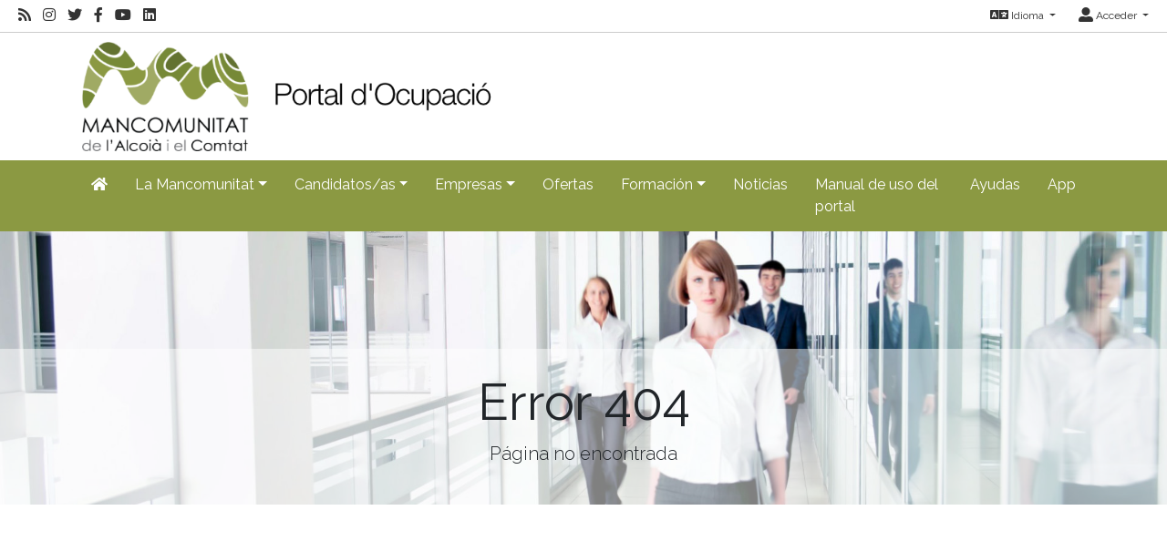

--- FILE ---
content_type: text/html; charset=utf-8
request_url: https://empleo.lamancomunitat.org/oferta/0a1639d9-9601-426f-8aaa-69dd90f651c4
body_size: 37542
content:
<!DOCTYPE html>
<html lang="es">
<head><title>
	Error 404
</title><meta charset="utf-8" /><meta http-equiv="Content-Type" content="text/html; charset=utf-8" /><meta name="viewport" content="width=device-width, initial-scale=1.0" /><meta name="distribution" content="all" /><meta name="rating" content="general" /><meta name="revisit" content="7 days" /><meta name="revisit-after" content="7 days" /><meta name="robots" content="all, index, follow" /><meta name="distribution" content="global" /><meta name="rating" content="general" /><meta name="google" content="notranslate" /><link id="lnkFavIcon" rel="icon" type="image/png" href="../favicon.ico" /><link href="/Content/bootstrap.css" rel="stylesheet"/>
<link href="/Content/linear-icons.css" rel="stylesheet"/>
<link rel="preconnect" href="https://fonts.googleapis.com" /><link rel="preconnect" href="https://fonts.gstatic.com" crossorigin="" /><link href="https://fonts.googleapis.com/css2?family=Raleway:ital,wght@0,100;0,200;0,300;0,400;0,500;0,600;0,700;0,800;0,900;1,100;1,200;1,300;1,400;1,500;1,600;1,700;1,900&amp;display=swap" rel="stylesheet" /><link href="https://fonts.googleapis.com/css?family=Open+Sans+Condensed:700" rel="stylesheet" /><link href="../Content/fontawesome-all.min.css" rel="stylesheet" /><link href="../sites/estandar/css/base.css?v=20251005" rel="stylesheet" type="text/css" /><link href="../Content/comun.css?v=20251119" rel="stylesheet" type="text/css" /><link href="../Content/agencia.ashx" rel="stylesheet" type="text/css" /><style type="text/css">.imagen-pagina { background-image: url("/Content/img/fondo-default.jpg") }</style><script src="/Scripts/modernizr-2.6.2.js"></script>
</head>
<body class="notranslate" translate="no">
    
    <form method="post" action="./0a1639d9-9601-426f-8aaa-69dd90f651c4?404%3bhttps%3a%2f%2fempleo.lamancomunitat.org%3a443%2foferta%2f0a1639d9-9601-426f-8aaa-69dd90f651c4" id="ctl01" class="notranslate" translate="no">
<div class="aspNetHidden">
<input type="hidden" name="__EVENTTARGET" id="__EVENTTARGET" value="" />
<input type="hidden" name="__EVENTARGUMENT" id="__EVENTARGUMENT" value="" />
<input type="hidden" name="__VIEWSTATE" id="__VIEWSTATE" value="OzNd0FAyGC1USQRKZ4KZ2M7Ufs0gff9vf+nym+wvHqvPxn6xIHJ/jbYHqzR/N/Vv0aum2EBemk/GH66NlpFSzks5cw2jQBBHkSUqlnKX5+O8v4iZ+xkWq55SsTKPPzCnTLp6GU8QIetR+Eoeg6YUxRAXTSN9ceKeFBJipM1qibx2V7qPl7/6FY8K3lCWVTcYHCyZIazIN1Xb6rHaYTqJfEYk4wjoq9miMjRGlYBOY/KIBD0bAb8pxrp8MrMvp2XrlztfQ5R+MDtACXLYGJqFuyn7IDau4LmlIfrKEdL9s9al/moMWRYtNMyBqgJEjUzveBxWUqVoIhXd5nBoYYsLk3PyDBKW0J/9IScqqQYeAHbNo96C1U73ZP7U9cCTFVHqAg2HPMv1/Ye5qQnbKP3vv+BAMDSSo0pKhFNSRPv29dPCMhufQIgm1W+HhWkUv+OMFdzE6GPptQI5THvoEkO2fGFKtfF9H+53gaTHEhjJTJYbOouZtjb52hZ+dY8AkBQG6R/yVO/AwxKhGVq1yYKsaL5oDwEouS1BCt0euLENfkxjtEc4g1IpIpS0r/jd9eAcqXGkb7OrdDmmvNHIaz5BGdFPlRjxA4qQvzv81uAeRevUtum+JOTXEFJOfiqG8sE0KmC0bV/DERKkUuHAaNBzQU3QW6Ux0iGNE9g+2XhR84NrA4rUk+1JgmaMsuWbFaKUK2JyW3RUm2syRIJEicmcOyoGCfk6nHakefyKIT4PpPZOYecuIciAlagPLE2sHVw4K4onMjEjKO0ICaqd8uMN67DXF8ZqV6braKoqc/TDzfLKwpIzN00gOhJ3lxfJDLnU1w8rprbU6L4C9GZUhlboo7byFquA2fTuAy9GbJLTlrvUPXwThg8kH5kpXuYP2QzVK+bl4feuxnNNYIF3yoThmyI0/[base64]/I1+bI/0Ybe9EZalc9VhcNLnJNDWaQwKfA7nDsBeGTu8LigAJfpJUcWvPTYKDIklF2xPvF7UU8gXsTagBqOMv5NyVMgqBLlfrmijbsvzhyWbrBLVBwglXRz2zkoMDDm8GLQa1VkP5XuFaCRUf4UyMxW+5eYmMK+EjhrHNFZ1QM6cqBbCCYMDdF/5EdPmeK28CfueSmnm6/Tm68Vu8L9vDZui4gwlycSVsHIuUjbm6/Wn5cMbgpKfX769/Gvi9qgFjRasSXh2a6/Q3ba6eJthnJAJXsVPM1QUS4UK1zwziEDZrimSCFZ9HePukihw2X4CuRb3c3wtUnvFRGZ4LSnW8sMxto1BCNO6fZFA08lfdVhNja5OzxN3Zfa3S0ygfMpTXjC6BZ/sHntlM3t2yYEMBVD1NCBoJ6iSfMA4NbJ//YZoHWpNAKTO2BmEzVvjERI8vD8IYYkfyzGEE0FXbfzlkTCJbH4Nr+CX/vGBkpXWCKG3iy3UQ8rMePnNNqlqu31tUJy4IiJAJhtHYOrtS+zlh4oBk01nceR+vMnlVdSHHutMM3qlcPGYoltDyIM4uwJjqTuZ9UflJnxta9MvKDMjRSViXgclzuSObZRaaIjtInlhroZK1PNJNpcL/RqMmpelq/yixJzPt4vXVN1GDwZzNB4jUVIVjxJlCTqplncRHCxSL8SF3fv2t9unqf4/7XGF2cM3Ub0LdMGII0Ocu8sf2+5AnIdCPJMPMRYKhVQ4SvW4jEwZMEaF5K4M+ojbyPF8Ig47Zz65Iq/V8NBD4JmJx7DynnITqtNvG97WlMqlK20TwdZR9yTEfSwwP+v1eXCIPTilRdqAHdXAtKJUjXIvUXJIzDx29yuQLIDnF5YuAzwfWGa38LrmLbIPQkFWq6GzLVoJWVO3nKsDCNXUjkim1ylQV6lc70Z77Xl0tbTjNjhYQ/wXIj3c0k6NysrQRg4Z4raVpqfKauIi6Dcvp97QiXD/x6CrOvNZjP1zKvao45Mwmfxciv3Fs0FZiUhsgn/0ErWLq2Ew30lvSdOkrk8reDJPznwUuOkp5CcxMJrXVA1zFyS1wLlYQjzrLZaMn/EBzdDbUANbUCX2SYrj8RwOENVTtS8WvxXoQxuxm/M5irSbgSmDSIuG+UiVQoABAuV/BYEmXDdsReZwZ/3siFE1EdL0UPgeuz//jQIclxecIQ8CbHICz9vwHW2Q9fqBhgY4aiAdwVMk/dVM1EukrW8s72JS2uLObm+BGOmJMNU16mEUGWARKQjXakoiU/cnmZpyfcQAQr1z73AzXgLdkZMW6OC9kdw2mdPl4KLcfpYwjmAqDLY3+x8qAejMSgy36XPIdYzcC0LM2z5bGF9HI9jh7mqQlxJPXC/4yNLuFtSS4Kd1dOxVyi9S5bozJiwfm3fXQBReig6/uLf6ZDxWLni2g4bRZFnaFJFFPkL5iptsB4EEqZKuDi5Yyh3/hu2kdu27F9cM6wF6vwvO3VvYh26chO4wcdx7Ih+6LRjcTJeEns9OfrwlBpbk6OQjWsBaeN4uWt47a/dZo5HmQ4EJDvYWFoTssdZ33i25jFUtEUZMryOR6jPLC6ZPKFXsulo77a0mfbVM8rUJY0UinmbKCDs+fNoqt2DvKOgEiI0jgox4Dhau7ZvFw0bSP01mNdCEdk97cF4Bmo82j/yzaRJ1KTtdrvqnzlp6IoYRiuJU8mqDngLeqImXGL6qMBW4xv5AnyYAeWZKtcAjE5ebQYMvXe6yV0Wz1+4nsPJDsd68M6MGJbPe+TV7lnhHAA0xwgjZsiZxESbmumdKv6isMEKSB/UHBjWyGWWwiQwCVYfdIsWrHqm8B6MahTJO1itZTLlahH45ShKic8RZ/8qFZaZ7aIQt+d+FFD3CZK4Pvc+plljy1ZodRsZemxENd2AiStDksU2+5z6kE7v5CAQIqGv/dgTFxNNg4AK/Ugn4I5hGLBpun1IzhUVMctUheApuLIf1FSk4nYfVUBrAvN4TtmINK1KNaIGC7iaHBfdT5XilSLzKhEZ052kbhtzRewxmYUUV0C2XYk87Li6ONXu0TrcQV77eWydxl1HjJduhBWd7A2pMeGv6SZSgnbiHKf/MK5YKY6IaC5Qi+n8WQco1tYfRpLKmxGqJ/CB17vplchIJLWamwpeaS2pg6rquaOgRxS02flqvTSQYIedL1a83eXazV33uGMWlNqonJemzItFVy2QyMK2wHnV6ihTR5eM4l4bWdGxALGnIwat2GpqlM6rGubXm1AoDrHVHYV2xFxQRYNI+o6mlXqtxQ9bOHnGKkdlRaOGsFu+mZagxETJwnPjZOho5mgRFVOwbn/s/NmvWh6lFXjmeAw/RgCWAi3NUx5d8UqflU7k/IJUIp3Td6ifsT8+CuAl3T2VfKUmIRuX+gCfvB53JxW8etDCXnzGheCfuzReK/4CwWVfaYt6idPmFJQfy1BnBwq4qyPCptwFkYZwCYuV3c9ZqfQEfnITff02VzHTvFzy41UBs7DIho5Sh/YK/F0WkmqOZDkYPceVagFZQcuYZol9jhRw3OymgibuDiVAC36eTCQQTttt8i0vxpyYvXmZF7W+KBJFXLMW+CdqfxGqY5qX47TZhg7I5wCsPeVh4PrwbcSscGjy/ekNRLwCHyHek2Ft6s0qSF6wulBdS0DbJevRdtPE/qHNn90CHRSZtHRuwZVwe73csltID0VuEEZXAnnWgylaKPPP5B9O0nGCwoLOYsJrvg4JTqsFyVcp0P81OC0l69E6pvH5ROjbbnewlP04wjIuN9kWzUFpRLI/Ha+0SRkkyq2RqPKbhkqbAAZ7R+M+YqyVTiwztr4ridkCFTFwlBUkjapHUtERXqE16JHAB73z49pZbR9NAiZ/N4Onwfz+9hFz6tVWmUPBAGVXSf5OxrdOhdl624VT2tzdEEEcc0E72C45UH2SeRKSaOOQI1hgBRiCnlTk/mIsO+FxNo1xXfChswgQHUtEvDRBmQeRLw80Mnmqs3ZhiQQ8HN00iZPViaaTx7ILUC6daJzvpOOO2Ox+6SeCj0QMYz9GC1+ouqfJhSRxLQTtJtVuNUGebE9pUrWQWUyzPKSK0pDs9vAiI5AQ6ba0/7wNWpEHq0oXz2NXYX6TWgKlYm4oSMHpakCJxlE6lF3PVbQbzCEuG7l9Ga8x8IZ1a/5eR9y3U8LUzyKH+X/xkTAn2hLJN9iol+rWoGPITyxkEuqUAUoFRvshFnskDnTPfBj8BqHAn5DompU8pfUaNYe5/O/IgrScbcXBrfni41A2dXAS9sOTfB0+bVoJ3nhPpygk8jaF52vIqWR0JkOBbkFZ7ISgTqWPkf0qkXkrW+OCyJbCH+kivTkg/12yeg+VNfFrhP5cGzAW55n3CIojx+NhwiIPCUVW9BQ0a3JP58jk1q4V2MI+j7K8X1Xpvfrz4SHlofNGtsIh/FMICq4b0DY5gL3CIsYvgAYJt0IIAXsstiCCEex3dSTOzryuRwNuNTvYHRfjtDXYIixgwD6lbUSMKizounu6uUb0VHjUUHCATRgqSla07rAR5Kl3otnnbPmcVBVOiI+MFUFtxZtxRNft/nQ6j4804omN9D/hYpcsYiusNXgGK37z8aDuomdgHCQ2/6vcYcE3hvLuT0Z0TWoHYQ60Zm/EyYRs64UUyfIn6dp1CdJhNEYLT/z1kgrrGOtAq1ZEphNYowa3L5wY9T0W64f1BfTLN678nWGz3qIqB+AH/VZpr2WvPVhzDkKeQfqeaPWUyl4mp7gEe6oRcjOSYZb0IblUZyoJHqXdSEEOrURmDeZqNgcCJacz5GkW3J+1QM+WHgA6sf3hc0S6sL5NxgmkqDSAifdYvG4kilCoJ99254KZoNfQEvZS+vbpa1f37Glba4+l8wD/wPuAe5SmfOkEUVYrvbC+Wrowek9X7GfDOxy8MioHYXKZaQL8IJcT+VyKu9N2NPIX/u59uMAXnoeqKl5YKvETIArIO8HOWacjgwLfNob5o6ZpMihqHOK2QYF/SfeSMG01XusRv+jcz19GuUsJIBefyjSPv6ju5AVs7Q/T2EZKYwAqwTMrovwH5LC0dc+4iuvfYu+C+/fe6cE4qoGSw4K39BRXjuTdRiLVRk7YCPLtmtF3AXs9jLvG/TyYmvt7JugAVFQ7g7AtkO+vowTrUClDzxdIxB+jD45+AbukT5F+3uF0YoEBQp4eYyh8/xdP3W9N24EsygmDLiZ+wDsrfKbtv7GOA+MVFOCxW0zSxVvcg68y/7odqIR7M6zTfZAf7G5EzKrQnAnmFNNHa06qC7DFxvGAyzlyP1YDlZriggcRiEMo+A76eqn0ycElxI0OVKZIHj7z+yZu9B4LBIgKI8XTl/[base64]/ahcebt6mW0g6LhV+HE8KVHsb2sE8a8FnQh1zGV4KW46mutyfYZewmYyhOddwAPoKXaZQDsU+8lGztJ7jYV+/iK1Y0bif+Ke7Ter+RZLO78jcC9JSVEzxqJpV5B8srhlfLGfhAbmkhboSuQawUXrcWnLsjKExXu0MUhsM3pTo/englWbPpQtTcLOvkDzhXpBNEmK5jSQ/x8r42augtUIJ+w/g2ChnRAGy39r7tqv6txwMJZBROZ9hfNel8VIElNss3PbLVmXncuNq0u2dfrl/oJH8GZgEH/h7hf6sefw9oGPla9k1lon8vhTl6TSDLam57q3JZ/pnJWOWkOekl8QaDDp8SyV0zl3AAahXgbZ7xBjQlcmALY1u/EKahtLx29T6a3qiPu9pY6E/BSLmRsN3np77DPMLXz5+wI7zyCwJyLGV+cnqe0neMtYym/WjJaYs0S00plcJ9dx1yUUM1RoqBzNpStb2w3qymGT/tzLcfX7N6yDBrGo0GjvDAJs/qNUsX1k2S93Y6IkL/5OQSHx6wdJ1CpodXx0yGldRCqDXI6F9mWP89oda/rdEaYEjP0jUPk+xOGnTciMJSq+Fh+8tm5mowuS5qRnmyY6VOHxf0seDxcr2hWvHKFE/kqj++Vg5aoTVWzGS7HgeCPrT4euCar+SDc8ERrIOgHNxghb5oj4kCIqh2Ne/QCmozlDP3/EH4jNa14wFRQlqpLo0hOQu8nmiqyj6zgIBa5ELV2BSbKNuvWMW7FfWs3e7ZUNeBiKKpphj9czmwvIi8vWQretC+fBtilQOaNp2NsCHpPWyaP5wkYH8HZmzGzx2ZZj9bGx+SL4h+Rf6lpwYVjdamO8eO/KOQS4CPAtDioA52Y0kBwbp4Cc5uF78PvEGw9UjOp2K4Iiz84tKkcUEhs5ti2lJYFtdKAHqtVLTVGYqEvVnE+bIM4OtSEibGYmhaBMN1tWGPcych30hQ0TLhmNbJc2zxnJlY1C60S/pQcUuT3zQ/pka3Z2mEV/[base64]/11mi6yqZgxgu6wTyesep14mcZWWPVGvdC0CgZ5ElnkQRzwt8xaPUA+vovTO6ksn1vBDyQZ6ww9r6JXzDll7DLiUjgTHI4O0+l3EB6ErL6adPL3WBFN3xOep7HLZ1BpXANFzIMnpdwCz082IkUUbNq+5S2hSjo7Ns8oNsGbVAS0kcIMX3qtZH/eZfkv0VodzJj7uxR5eedxwvt7R9x3g+5pjAgTTM6oEUCJMsIyqj+fCmrDw7TNu22HMPdNNxgEecxW2G5C/dmtH0zO0whD3VQsSeEmL2rcnVPEx6N9vMz4w3Fl/KDT+RxI3zy5NtkZZpqOrCPMooCLzp8dYi1rSzgrZFLGNaNNNI09oY1cA/ECO3CmoLe1TJQMLuDxarlE3zNibsvY0XinGzlyl34xdsv4jY7WDyktbjZ+Ejcm+4BlPBkyOzuIXE31E5IPtcvWncycaXV3udFbVeoiGwMA53S+T9QvDiT25D8vxtcui4yZVYhMpzieK+zMxSpNy5A+ZH8XCSO6A/vKyZ7wCiluAdYff1J69uPTWLBmHA/alhuddH8ubP/9vK2gVGBYpGLq1bsLyb83XLdyoPYaCqCv12pOdmuBVsyVIP0YnO03bMd0EfYOrQo5J08rW9Gv9j3vD3JscKXhg7gIyPlC6/hHBYVzY3aBiMra6soyQId2aTQs/kkZxQaZt1fudiwZCHoTcJxdziveeT3lYNTH99ebEAiCI7fRm1Qa1xjbs5714Ncg7L5eAXciDDSrltvr6aTNcAEFvRe8DaxRKzYKtire9XKmV67kvc/EQ8KPXch7xyC9i0/[base64]/vDepsNYEhWXlqJVCOLKeeD6YoCfIe+McGOWY93MifM+zBBv5/hlmhKxCGgqf58gruJeJ8awPpg4qRVzAPgbZ6YXpPGbGToUFMfLAougNwrd2G6OEXEaCnOOOYJ3Yd1nC7BH+ijrT1UnyLTmrsw0lO93kefRXvp2Ka5l70NqY6OEhLWeA+7KyBaylA2E7ugPCoZA==" />
</div>

<script type="text/javascript">
//<![CDATA[
var theForm = document.forms['ctl01'];
if (!theForm) {
    theForm = document.ctl01;
}
function __doPostBack(eventTarget, eventArgument) {
    if (!theForm.onsubmit || (theForm.onsubmit() != false)) {
        theForm.__EVENTTARGET.value = eventTarget;
        theForm.__EVENTARGUMENT.value = eventArgument;
        theForm.submit();
    }
}
//]]>
</script>



<script type="text/javascript">
//<![CDATA[
var __cultureInfo = {"name":"es-ES","numberFormat":{"CurrencyDecimalDigits":2,"CurrencyDecimalSeparator":",","IsReadOnly":true,"CurrencyGroupSizes":[3],"NumberGroupSizes":[3],"PercentGroupSizes":[3],"CurrencyGroupSeparator":".","CurrencySymbol":"€","NaNSymbol":"NaN","CurrencyNegativePattern":8,"NumberNegativePattern":1,"PercentPositivePattern":0,"PercentNegativePattern":0,"NegativeInfinitySymbol":"-∞","NegativeSign":"-","NumberDecimalDigits":2,"NumberDecimalSeparator":",","NumberGroupSeparator":".","CurrencyPositivePattern":3,"PositiveInfinitySymbol":"∞","PositiveSign":"+","PercentDecimalDigits":2,"PercentDecimalSeparator":",","PercentGroupSeparator":".","PercentSymbol":"%","PerMilleSymbol":"‰","NativeDigits":["0","1","2","3","4","5","6","7","8","9"],"DigitSubstitution":1},"dateTimeFormat":{"AMDesignator":"","Calendar":{"MinSupportedDateTime":"\/Date(-62135596800000)\/","MaxSupportedDateTime":"\/Date(253402297199999)\/","AlgorithmType":1,"CalendarType":1,"Eras":[1],"TwoDigitYearMax":2029,"IsReadOnly":true},"DateSeparator":"/","FirstDayOfWeek":1,"CalendarWeekRule":2,"FullDateTimePattern":"dddd, d\u0027 de \u0027MMMM\u0027 de \u0027yyyy H:mm:ss","LongDatePattern":"dddd, d\u0027 de \u0027MMMM\u0027 de \u0027yyyy","LongTimePattern":"H:mm:ss","MonthDayPattern":"d \u0027de\u0027 MMMM","PMDesignator":"","RFC1123Pattern":"ddd, dd MMM yyyy HH\u0027:\u0027mm\u0027:\u0027ss \u0027GMT\u0027","ShortDatePattern":"dd/MM/yyyy","ShortTimePattern":"H:mm","SortableDateTimePattern":"yyyy\u0027-\u0027MM\u0027-\u0027dd\u0027T\u0027HH\u0027:\u0027mm\u0027:\u0027ss","TimeSeparator":":","UniversalSortableDateTimePattern":"yyyy\u0027-\u0027MM\u0027-\u0027dd HH\u0027:\u0027mm\u0027:\u0027ss\u0027Z\u0027","YearMonthPattern":"MMMM\u0027 de \u0027yyyy","AbbreviatedDayNames":["do.","lu.","ma.","mi.","ju.","vi.","sá."],"ShortestDayNames":["D","L","M","X","J","V","S"],"DayNames":["domingo","lunes","martes","miércoles","jueves","viernes","sábado"],"AbbreviatedMonthNames":["ene.","feb.","mar.","abr.","may.","jun.","jul.","ago.","sep.","oct.","nov.","dic.",""],"MonthNames":["enero","febrero","marzo","abril","mayo","junio","julio","agosto","septiembre","octubre","noviembre","diciembre",""],"IsReadOnly":true,"NativeCalendarName":"calendario gregoriano","AbbreviatedMonthGenitiveNames":["ene.","feb.","mar.","abr.","may.","jun.","jul.","ago.","sep.","oct.","nov.","dic.",""],"MonthGenitiveNames":["enero","febrero","marzo","abril","mayo","junio","julio","agosto","septiembre","octubre","noviembre","diciembre",""]},"eras":[1,"d. C.",null,0]};//]]>
</script>

<script src="/bundles/MsAjaxJs?v=D6VN0fHlwFSIWjbVzi6mZyE9Ls-4LNrSSYVGRU46XF81" type="text/javascript"></script>
<script type="text/javascript">
//<![CDATA[
if (typeof(Sys) === 'undefined') throw new Error('ASP.NET Ajax client-side framework failed to load.');
//]]>
</script>

<script src="../Scripts/jquery-3.4.1.js" type="text/javascript"></script>
<script src="../Scripts/umd/popper.js" type="text/javascript"></script>
<script src="../Scripts/bootstrap.js" type="text/javascript"></script>
<script src="../Scripts/respond.js" type="text/javascript"></script>
<script src="/bundles/WebFormsJs?v=N8tymL9KraMLGAMFuPycfH3pXe6uUlRXdhtYv8A_jUU1" type="text/javascript"></script>
<div class="aspNetHidden">

	<input type="hidden" name="__VIEWSTATEGENERATOR" id="__VIEWSTATEGENERATOR" value="193A34DB" />
	<input type="hidden" name="__EVENTVALIDATION" id="__EVENTVALIDATION" value="eJ0QPMDeOmUSu5OtlZMD6x8j7zD+hw2tDzv7nZA8iIBeCwJ1MByAWEIC1pWTz4G+uC4QO1E56GAKjlE/MnBccsYISpWO2F5zASmGzT6DGn2XgPq5URw2BIFB7eY3DzpsrotvQ5Vf9jqcNVf1JUO6Tg==" />
</div>
        <script type="text/javascript">
//<![CDATA[
Sys.WebForms.PageRequestManager._initialize('ctl00$scriptManager', 'ctl01', ['tctl00$upModalMensaje','upModalMensaje'], [], [], 90, 'ctl00');
//]]>
</script>


        

<div class="action-bar">

        <nav class="nav-social float-left">
            
                    <ul>
                        <li><a href="/rss" target="_blank" aria-label="RSS"><i class="fa fa-rss fa-lg"></i></a></li>
                
                    <li><a href="https://www.instagram.com/mancomunitatalcoiaicomtat/" target="_blank"><i class="fab fa-instagram fa-lg"></i> </a></li>
                
                    <li><a href="https://twitter.com/manalcoiacomtat" target="_blank"><i class="fab fa-twitter fa-lg"></i> </a></li>
                
                    <li><a href="https://www.facebook.com/mancomunitatalcoiaicomtat" target="_blank"><i class="fab fa-facebook-f fa-lg"></i> </a></li>
                
                    <li><a href="https://www.youtube.com/channel/UCeZYZNFfu84xPpnRu3-ZZ-g" target="_blank"><i class="fab fa-youtube fa-lg"></i> </a></li>
                
                    <li><a href="https://www.linkedin.com/company/mancomunitat-de-l-alcoi%C3%A0-i-el-comtat" target="_blank"><i class="fab fa-linkedin fa-lg"></i> </a></li>
                
                    </ul>
                
        </nav>
        
        <nav class="nav-idioma-login float-right">
            <ul id="ActionBar_ulIdiomasLogin" class="navbar">

                <!-- Idiomas -->

                <div id="ActionBar_panelIdiomas" class="margin-right-25">
	
                    <li class="dropdown">                    
                        <a href="#" class="dropdown-toggle" data-toggle="dropdown" role="button" aria-expanded="false"><i class="fa fa-language fa-lg"></i> Idioma <span class="caret"></span></a>
                        
                                <ul class="dropdown-menu dropdown-menu-right" role="menu">   
                            
                                <li><a id="ActionBar_repIdiomas_lbtnIdioma_0" class="dropdown-item" href="javascript:__doPostBack(&#39;ctl00$ActionBar$repIdiomas$ctl01$lbtnIdioma&#39;,&#39;&#39;)">Español</a></li>
                            
                                <li><a id="ActionBar_repIdiomas_lbtnIdioma_1" class="dropdown-item" href="javascript:__doPostBack(&#39;ctl00$ActionBar$repIdiomas$ctl02$lbtnIdioma&#39;,&#39;&#39;)">Valencià</a></li>
                            
                                </ul>
                            
                    </li>
                
</div>

                <!-- Login -->

                <div id="ActionBar_panelLogin">
	
                     <li class="dropdown">                                
                        <a href="#" class="dropdown-toggle" data-toggle="dropdown" role="button" aria-expanded="false"><i class="fa fa-user-alt fa-lg"></i> Acceder <span class="caret"></span></a>
                        <ul class="dropdown-menu dropdown-menu-right" role="menu">
                            <li id="ActionBar_liIniciarSesion"><a href="/login.aspx" class="dropdown-item">Inicia sesi&#243;n</a></li>
                            
                            
                        </ul>
                    </li>
                
</div>

            </ul>

            

        </nav>
    
    <div class="clearfix"></div>

</div>



        <header>
            <div class="container">
                <a id="lnkInicio" aria-label="Inicio" href="/"><img id="imgLogo" class="logo" src="/Content/img/imagen.ashx?tipo=logo&amp;v=20251014114445" alt="Mancomunitat de l&#39;Alcoià i el Comtat" /></a>
                
            </div>
        </header>

        <div class="navbar navbar-expand-lg navbar-light bg-light navbar-fixed-top">
            <div class="container">
                <div class="navbar-header">
                     <button class="navbar-toggler" type="button" data-toggle="collapse" data-target="#navbarSupportedContent" aria-controls="navbarSupportedContent" aria-expanded="false" aria-label="Toggle navigation">
                        <span class="navbar-toggler-icon"></span>
                      </button>                   
                </div>
                <div class="navbar-collapse collapse" id="navbarSupportedContent">

                    
                            <ul class="navbar-nav mr-auto">
                        
                            <li class="nav-item dropdown"><a id="repSecciones_lnkSeccion_0" class="nav-link" href="/" aria-label="Inicio"><i class="fas fa-home"></i></a>
                            
                            </li>
                        
                            <li class="nav-item dropdown"><a id="repSecciones_lnkSeccion_1" class="nav-link dropdown-toggle" role="button" data-toggle="dropdown" aria-haspopup="true" aria-expanded="false" href="/contenido/seccion.aspx?id=90b863f2-f13c-4bed-b4dd-469a863afe3e">La Mancomunitat</a>
                            
                                    <div class="dropdown-menu">
                                
                                    <a id="repSecciones_repPaginas_1_lnkPagina_0" class="dropdown-item" href="https://lamancomunitat.org/quisom/">Presentación</a>
                                
                                    <a id="repSecciones_repPaginas_1_lnkPagina_1" class="dropdown-item" href="/contenido/horario-y-localizacion">Horario y Localización</a>
                                
                                    <a id="repSecciones_repPaginas_1_lnkPagina_2" class="dropdown-item" href="/contenido/aviso-legal">Aviso Legal</a>
                                
                                    <a id="repSecciones_repPaginas_1_lnkPagina_3" class="dropdown-item" href="/contenido/politica-de-privacidad">Política de Privacidad</a>
                                
                                    <a id="repSecciones_repPaginas_1_lnkPagina_4" class="dropdown-item" href="/contenido/politica-cookies">Política de Cookies</a>
                                
                                    <a id="repSecciones_repPaginas_1_lnkPagina_5" class="dropdown-item" href="/contacto">Contacto</a>
                                
                                    </div>
                                
                            </li>
                        
                            <li class="nav-item dropdown"><a id="repSecciones_lnkSeccion_2" class="nav-link dropdown-toggle" role="button" data-toggle="dropdown" aria-haspopup="true" aria-expanded="false" href="/contenido/seccion.aspx?id=21167972-f016-4e5c-bde0-f0e275ade0a1">Candidatos/as</a>
                            
                                    <div class="dropdown-menu">
                                
                                    <a id="repSecciones_repPaginas_2_lnkPagina_0" class="dropdown-item" href="/contenido/informacion-general">Información General</a>
                                
                                    <a id="repSecciones_repPaginas_2_lnkPagina_1" class="dropdown-item" href="/candidatos/registro">Registro</a>
                                
                                    <a id="repSecciones_repPaginas_2_lnkPagina_2" class="dropdown-item" href="/candidatos/login">Acceso al perfil</a>
                                
                                    </div>
                                
                            </li>
                        
                            <li class="nav-item dropdown"><a id="repSecciones_lnkSeccion_3" class="nav-link dropdown-toggle" role="button" data-toggle="dropdown" aria-haspopup="true" aria-expanded="false" href="/contenido/seccion.aspx?id=401462f4-7dba-433a-b24c-4def9ab9e874">Empresas</a>
                            
                                    <div class="dropdown-menu">
                                
                                    <a id="repSecciones_repPaginas_3_lnkPagina_0" class="dropdown-item" href="/contenido/informacion-del-servicio-2">Información del servicio</a>
                                
                                    <a id="repSecciones_repPaginas_3_lnkPagina_1" class="dropdown-item" href="/empresas/registro">Registro</a>
                                
                                    <a id="repSecciones_repPaginas_3_lnkPagina_2" class="dropdown-item" href="/empresas/login">Acceso al perfil</a>
                                
                                    </div>
                                
                            </li>
                        
                            <li class="nav-item dropdown"><a id="repSecciones_lnkSeccion_4" class="nav-link" href="/ofertas">Ofertas</a>
                            
                            </li>
                        
                            <li class="nav-item dropdown"><a id="repSecciones_lnkSeccion_5" class="nav-link dropdown-toggle" role="button" data-toggle="dropdown" aria-haspopup="true" aria-expanded="false" href="/formacion">Formación</a>
                            
                                    <div class="dropdown-menu">
                                
                                    <a id="repSecciones_repPaginas_5_lnkPagina_0" class="dropdown-item" href="/formacion">Cursos de la Mancomunitat</a>
                                
                                    <a id="repSecciones_repPaginas_5_lnkPagina_1" class="dropdown-item" href="/formacion/externas">Cursos Externos</a>
                                
                                    </div>
                                
                            </li>
                        
                            <li class="nav-item dropdown"><a id="repSecciones_lnkSeccion_6" class="nav-link" href="/noticias">Noticias</a>
                            
                            </li>
                        
                            <li class="nav-item dropdown"><a id="repSecciones_lnkSeccion_7" class="nav-link" href="https://empleo.lamancomunitat.org/archivos/malcoiacom/Manual%20de%20uso%20portal%20de%20empleo%20Mancomunitat%20Alcoia%CC%80%20Comtat%20VAL%20ES.pdf">Manual de uso del portal</a>
                            
                            </li>
                        
                            <li class="nav-item dropdown"><a id="repSecciones_lnkSeccion_8" class="nav-link" href="/ayudas">Ayudas</a>
                            
                            </li>
                        
                            <li class="nav-item dropdown"><a id="repSecciones_lnkSeccion_9" class="nav-link" href="/contenido/seccion.aspx?id=56a353be-1da2-4e83-9468-47fcf5044f9f">App</a>
                            
                            </li>
                        
                            </ul>
                        
                </div>
            </div>
        </div>

        <div class="main">

            
    <div class="imagen-pagina">
        <div class="titulo-pagina">
            <h1>Error 404</h1>
            <p class="lead">Página no encontrada</p>        
        </div>            
    </div>

            
<div class="container panel-mensaje padding-top-40 padding-bottom-60 text-center">
    <span id="PanelMensaje_lblIcono" class="lnr icon-sad panel-mensaje-icono"></span>
    
	<div class="panel-mensaje-contenido">
        <h4>La página que ha intentado mostrar no existe</h4>
        <p>Pruebe navegar desde la página de inicio o desde el menú de opciones</p>		
        <div class="margin-top-15">
		    
            <a id="lnkDestino" class="btn btn-primary min-width-120" href="/">Ir a Inicio</a>
		    
        </div>
	</div>
</div>

            

        </div>

        <footer>
            <div class="container">
                <div class="row">
                    
                            <div id="repPie_panelPie_0" class="col-md-4">
	<div id="repPie_ctl00_0_panelTitulo_0">
		
    <h5><span class="glyphicon glyphicon-email" aria-hidden="true"></span>
        Datos de Contacto</h5>
    <hr />

	</div>
<div class="datos-contacto">
    <div class="div-logo-pie">
        <img id="repPie_ctl00_0_imgLogoPie_0" class="logo-pie" src="/Content/img/imagen.ashx?tipo=logo-pie" alt="Mancomunitat de l&#39;Alcoià i el Comtat" />
    </div>
    <dl class="small gray-darker">
        <dd><span id="repPie_ctl00_0_lblRazonSocial_0">Mancomunitat Alcoià i Comtat</span></dd>
        <dd><span id="repPie_ctl00_0_lblHorario_0">Horario: Dilluns a divendres de 9h a 14h</span></dd>
        <dd><span id="repPie_ctl00_0_lblDomicilio_0">C/ Sant Mateu, 3 (Edifici Àgora)</span></dd>
        <dd><span id="repPie_ctl00_0_lblLocalidadProvincia_0">03801 ALCOI/ALCOY Alicante</span></dd>
        <dd><span id="repPie_ctl00_0_lblTelefono_0">650617459</span></dd>
        <dd><a id="repPie_ctl00_0_lnkEmail_0" href="mailto:adl@lamancomunitat.org" target="_blank">adl@lamancomunitat.org</a></dd>
    </dl>
    <ul class="small">
        <li><a id="repPie_ctl00_0_lnkPoliticaPrivacidad_0" href="/contenido/politica-de-privacidad">Política de privacidad</a></li>
        <li><a id="repPie_ctl00_0_lnkAvisoLegal_0" href="/contenido/aviso-legal">Aviso legal</a></li>
        <li><a id="repPie_ctl00_0_lnkPoliticaCookies_0" href="/contenido/politica-cookies">Política de cookies</a></li>
    </ul>
</div>

</div>
                        
                            <div id="repPie_panelPie_1" class="col-md-4">
	<div id="repPie_ctl00_1_panelTitulo_1">
		
    <h5><span class="glyphicon glyphicon-th-large" aria-hidden="true"></span>Secciones</h5>
    <hr />

	</div>
<nav>
    <ul>
        
                <li>
                    <span class="glyphicon glyphicon-chevron-right" aria-hidden="true"></span>
                    <a id="repPie_ctl00_1_repSecciones_1_lnkSeccion_0" href="/">Inicio</a>
                </li>
            
                <li>
                    <span class="glyphicon glyphicon-chevron-right" aria-hidden="true"></span>
                    <a id="repPie_ctl00_1_repSecciones_1_lnkSeccion_1" href="/seccion/la-mancomunitat">La Mancomunitat</a>
                </li>
            
                <li>
                    <span class="glyphicon glyphicon-chevron-right" aria-hidden="true"></span>
                    <a id="repPie_ctl00_1_repSecciones_1_lnkSeccion_2" href="/seccion/candidatos">Candidatos/as</a>
                </li>
            
                <li>
                    <span class="glyphicon glyphicon-chevron-right" aria-hidden="true"></span>
                    <a id="repPie_ctl00_1_repSecciones_1_lnkSeccion_3" href="https://lamancomunitat.org/agencia-impuls-emprenedor-empresa-comarcal">Emprendedores</a>
                </li>
            
                <li>
                    <span class="glyphicon glyphicon-chevron-right" aria-hidden="true"></span>
                    <a id="repPie_ctl00_1_repSecciones_1_lnkSeccion_4" href="/seccion/empresas">Empresas</a>
                </li>
            
                <li>
                    <span class="glyphicon glyphicon-chevron-right" aria-hidden="true"></span>
                    <a id="repPie_ctl00_1_repSecciones_1_lnkSeccion_5" href="/ofertas">Ofertas</a>
                </li>
            
                <li>
                    <span class="glyphicon glyphicon-chevron-right" aria-hidden="true"></span>
                    <a id="repPie_ctl00_1_repSecciones_1_lnkSeccion_6" href="/formacion">Formación</a>
                </li>
            
                <li>
                    <span class="glyphicon glyphicon-chevron-right" aria-hidden="true"></span>
                    <a id="repPie_ctl00_1_repSecciones_1_lnkSeccion_7" href="/noticias">Noticias</a>
                </li>
            
                <li>
                    <span class="glyphicon glyphicon-chevron-right" aria-hidden="true"></span>
                    <a id="repPie_ctl00_1_repSecciones_1_lnkSeccion_8" href="https://empleo.lamancomunitat.org/archivos/malcoiacom/Manual%20de%20uso%20portal%20de%20empleo%20Mancomunitat%20Alcoia%CC%80%20Comtat%20VAL%20ES.pdf">Manual de uso del portal</a>
                </li>
            
                <li>
                    <span class="glyphicon glyphicon-chevron-right" aria-hidden="true"></span>
                    <a id="repPie_ctl00_1_repSecciones_1_lnkSeccion_9" href="/ayudas">Ayudas</a>
                </li>
                   
    </ul>
</nav>



</div>
                        
                            <div id="repPie_panelPie_2" class="col-md-4">
	<div id="repPie_ctl00_2_panelInicio_2" class="panel-inicio">
		
    <div id="repPie_ctl00_2_panelTitulo_2">
			
        <h5><span class="glyphicon glyphicon-th-large" aria-hidden="true"></span>Proyecto subvencionado</h5>
        <hr />
    
		</div>
    <p style="text-align: center;"><img style="width: 100%; height: auto;" src="https://empleo.lamancomunitat.org/imagenes/imagen.ashx?tipo=item&amp;id=929c458f-3e54-4e5c-9629-967b6bb53a96" alt="Generalitat Valenciana - Tots a una veu" /></p>

	</div>
</div>
                        
                </div>
            </div>
        </footer>

        <div id="panelModalMensaje" tabindex="-1" class="modal fade" role="dialog">
	
            <div class="modal-dialog modal-lg max-width-75pct" role="document">
                <div class="modal-content">
                    <div id="upModalMensaje">
		
                            <div class="modal-header">
                                <h5 class="modal-title">
                                    </h5>
                                <button type="button" class="close" data-dismiss="modal" aria-label="Close">
                                    <span aria-hidden="true">&times;</span>
                                </button>
                            </div>
                            <div class="modal-body">
                                
                            </div>
                            <div class="modal-footer">
                                <button type="button" class="btn btn-secondary min-width-120" data-dismiss="modal">Cerrar</button>
                            </div>
                        
	</div>
                </div>
            </div>
        
</div>

    </form>   

    <div id="modalAjaxError" class="modal fade">
        <div class="modal-dialog modal-lg max-width-75pct" role="document">
            <div class="modal-content">
                <div class="modal-header">
                    <h5 class="modal-title">Error</h5>
                    <button type="button" class="close" data-dismiss="modal" aria-label="Close">
                        <span aria-hidden="true">&times;</span>
                    </button>
                </div>
                <div class="modal-body">
                </div>
                <div class="modal-footer">
                    <button type="button" class="btn btn-primary min-width-120" data-dismiss="modal">Cerrar</button>
                </div>
            </div>
        </div>
    </div>

    

<div id="divCookies">
    <div class="container">
        <div class="row">
            <div class="col-md-1 text-center">
                <img src="/Content/img/icon-cookies-blanco.svg" class="full-width half-width-mobile margin-bottom-15" />
            </div>

            <div class="col-md-9">
                <h4>Información sobre Cookies</h4>
                <ul>
<li>Este sitio web utiliza cookies propias y de terceros para recopilar informaci&oacute;n que ayude a optimizar su navegaci&oacute;n web.</li>
<li>No se utilizan cookies para recoger informaci&oacute;n de car&aacute;cter personal.</li>
<li>Si contin&uacute;a navegando, consideramos que acepta su uso. Puede obtener m&aacute;s informaci&oacute;n o conocer c&oacute;mo cambiar la configuraci&oacute;n, en nuestra <a href="/contenido/politica-cookies">Pol&iacute;tica de Cookies</a>.</li>
</ul>
            </div>

            <div class="col-md-2">
                <a class="boton-cookies" href="javascript:ui_cookies.aceptar();">Aceptar</a>
                <a class="boton-cookies" href="javascript:ui_cookies.rechazar();">Rechazar</a>
                <a class="boton-cookies" href="javascript:ui_cookies.configurar();">Configurar</a>
            </div>
        </div>
        <div id="configurar-cookies" class="display-none margin-top-25">
            <div class="row">
                <div class="col-md-1">
                    <img src="/Content/img/icon-configurar-cookies.svg" class="full-width half-width-mobile margin-bottom-15" />
                </div>
                <div class="col-md-9">
                    <div class="custom-control custom-switch">
                      <input type="checkbox" class="custom-control-input" checked disabled id="switch-cookie-sesion">
                      <label class="custom-control-label display-block" for="switch-cookie-sesion">Cookie de sesión</label>
                      <small>Identificar de manera única la sesión durante la visita al sitio web.<br />Esta cookie es obligatoria y expira inmediatamente tras cerrar el navegador.</small>
                    </div>
                    <div class="custom-control custom-switch margin-top-10">
                      <input type="checkbox" class="custom-control-input" id="switch-cookie-aceptacion">
                      <label class="custom-control-label display-block" for="switch-cookie-aceptacion">Aceptación y configuración del uso de Cookies</label>
                      <div><small>Almacena la aceptación y configuración de las Cookies de esta web.<br />Expira tras 1 año o al eliminar las cookies del navegador.</small></div>
                    </div>
                    <div class="custom-control custom-switch margin-top-10">
                      <input type="checkbox" class="custom-control-input" id="switch-cookie-analytics">
                      <label class="custom-control-label display-block" for="switch-cookie-analytics">Google Analytics</label>
                      <small>Mejorar y adaptar los contenidos y servicios, bien para optimizar la experiencia y usabilidad de navegación o incrementar y potenciar contenidos y secciones para el interés general de los usuarios.</small>
                    </div>
                </div>
                <div class="col-md-2">
                    <a class="boton-cookies" href="javascript:ui_cookies.guardar();">Guardar</a>
                </div>
            </div>         
        </div>
    </div>
</div>


    <script src="/Scripts/base.js?v=20240307"></script>
         
    
</body>
</html>


--- FILE ---
content_type: text/css; charset=utf-8
request_url: https://empleo.lamancomunitat.org/Content/agencia.ashx
body_size: 3132
content:
header, header .container {
  min-height: 140px;
  background-image: none;
}

header .logo{  
  	width: auto;
  	height: 120px;
    margin-top: 10px;
    margin-left: 5px;
}

@media screen and (max-width: 1007px)
{
  header .container
  {
    background-image: none;
  }
}

.logo-pie {
}

a {
  color: #8B9942;
}

footer {
  background-color: #464f29;
}

footer a {
  color: #8B9942;
}

footer .calendar .cal-today {
 color: #8B9942; 
}

footer a:hover, footer a:focus {
  color: WhiteSmoke;
  text-decoration: none;
}

.navbar-default
{
  background-color: #8B9942;
  border-color: #8B9942;
}

.navbar-default .navbar-nav > .open > a, .navbar-default .navbar-nav > .open > a:hover, .navbar-default .navbar-nav > .open > a:focus
{
  color: White;
  background-color: #333333;
}

.navbar-default .navbar-nav > li > a:hover, .navbar-default .navbar-nav > li > a:focus {
    color: #333333;
}


.navbar-default .navbar-nav > li > a 
{
  color: White;
}

.navbar-default .navbar-brand {
   color: White;
}

.dropdown-menu > li > a:hover, .dropdown-menu > li > a:focus {
    color: White;
    background-color: #333333;
}

.btn-primary {
  background-color: #8B9942;
  border-color: #8B9942;
}

.btn-primary:hover, .btn-primary:focus, .btn-primary.focus, .btn-primary:active, .btn-primary.active, .open > .dropdown-toggle.btn-primary {
  color: #fff;
  background-color: #333333;
  border-color: #333333;
}

.nav-pills > li.active > a, .nav-pills > li.active > a:hover, .nav-pills > li.active > a:focus {
  background-color: #8B9942;
}

.jumbotron.inicio
{
  min-height: 400px;
  padding: 0px!important;
  background-size: cover;
}

.inicio .container {
    visibility: hidden;
}

.alert-info
{
  background-color: WhiteSmoke;
  border-color: #F0F0F0;
  color: #333333;
}

.pagination > .active > a, .pagination > .active > span, .pagination > .active > a:hover, .pagination > .active > span:hover, .pagination > .active > a:focus, .pagination > .active > span:focus {  
  background-color: #8B9942;
  border-color: #8B9942;
}

.pagination > li > a, .pagination > li > span {
    color: #333333;
  }

main {
  padding-bottom: 50px;
}

/* Específicos web pública EmpleActiva */

.navbar.bg-light {
  background-color: #8B9942!important;
}

.navbar-light .navbar-nav .nav-link {
  color: white;
}

.navbar-light .navbar-nav .nav-link:hover, .navbar-light .navbar-nav .nav-link:focus {
  color: #333333;
}

.navbar-light .navbar-nav .show > .nav-link, .navbar-light .navbar-nav .active > .nav-link, .navbar-light .navbar-nav .nav-link.show, .navbar-light .navbar-nav .nav-link.active {
color: White;
background-color: #333333;
}

.dropdown-item:hover, .dropdown-item:focus {
  background-color: #333333;
}

.nav-pills .nav-link.active, .nav-pills .show > .nav-link {
  background-color: #8B9942;
}

.sidebar-list li a.currentStep {
    background-color: #8B9942;
}

.navbar-light .navbar-toggler-icon {
    background-image: url("data:image/svg+xml,%3csvg viewBox='0 0 30 30' xmlns='http://www.w3.org/2000/svg'%3e%3cpath stroke='rgba(255, 255, 255)' stroke-width='2' stroke-linecap='round' stroke-miterlimit='10' d='M4 7h22M4 15h22M4 23h22'/%3e%3c/svg%3e");
}